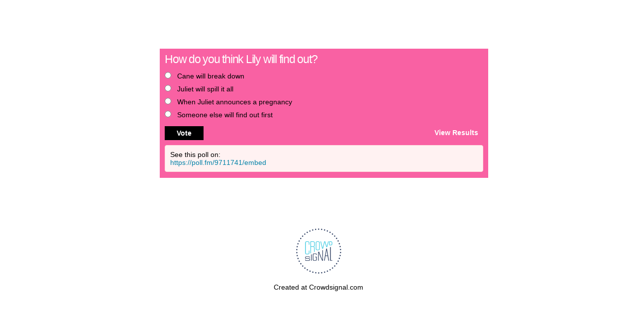

--- FILE ---
content_type: text/html; charset=utf-8
request_url: https://poll.fm/9711741
body_size: 3975
content:
<!DOCTYPE html>
<html lang="en">

<head>
		<meta http-equiv="Content-Type" content="text/html; charset=UTF-8" />
		<link rel="shortcut icon" href="https://app.crowdsignal.com/images/favicon.png" type="image/vnd.microsoft.icon" />
	<link rel="icon" href="https://app.crowdsignal.com/images/favicon.png" type="image/vnd.microsoft.icon" />
	

	<title>
	How do you think Lily will find out? (poll 9711741)	</title>

	<script type="text/javascript">
		var pd_cdn_url = 'https://poll.fm';
		var pd_cookie_domain = '.poll.fm';

		document.documentElement.className += " js";
	</script>

	<script defer src="https://use.fontawesome.com/releases/v5.3.1/js/all.js" integrity="sha384-kW+oWsYx3YpxvjtZjFXqazFpA7UP/MbiY4jvs+RWZo2+N94PFZ36T6TFkc9O3qoB" crossorigin="anonymous"></script>

	  
<link rel="stylesheet" href="https://poll.fm/css/production/styles.css?m=1710953687" type="text/css" media="all"/>
  <script type="text/javascript" charset="utf-8" src="https://poll.fm/js/jquery/jquery.js"></script>
  <script type="text/javascript" charset="utf-8" src="https://poll.fm/js/validate.js"></script>
  <script type="text/javascript" charset="utf-8" src="https://poll.fm/js/community.js"></script>
<link rel="canonical" href="https://poll.fm/9711741" />
<link rel="alternate" type="application/rss+xml" title="How do you think Lily will find out?" href="https://poll.fm/9711741/feed" />
<meta name="robots" content="noindex, nofollow, noarchive" />    
<script type="text/javascript" src="https://stats.wp.com/w.js" async defer></script>

<script defer id="bilmur" data-provider="crowdsignal" data-service="admin" src="https://s0.wp.com/wp-content/js/bilmur.min.js?i=8&m=202605"></script><meta name="google-site-verification" content="Vb-nO0TU1JmhUxrqIO0VI06y5UbGraDa62wy5BgLrg0" />
<meta name="viewport" content="width=device-width, initial-scale=1, maximum-scale=5, user-scalable=1"/><style>.pds-box
{
	background:#f961a3 url('//soapshows.com/wp-content/uploads/2015/06/poll-logo1.png') no-repeat right bottom;
	border:1px solid #fff;
	margin:0;
	padding:12px 10px;
	width:265px;
	direction:ltr;
}

.pds-question-top
{
	font:normal normal bold 15px/20px Arial;
	color:#fff;
	text-align:left;
	border:0 none #fff;
	background-color:;
	margin:0 0 10px;
	padding:0;
}

.pds-answer-group
{
	padding:0;
}

.pds-feedback-group
{
	padding:0;
}

.pds-answer-input
{
	padding:0;
	position:relative;
	float:left;
}

.pds-input-label
{
	font:normal normal bold 14px/14px Arial;
	color:#fff;
	text-align:left;
	padding:1px 0 2px;
	width:190px;
	position:relative;
	float:left;
}

.pds-feedback-label
{
	font:normal normal bold 14px/14px Arial;
	color:#fff;
	text-align:left;
	padding:1px 0 2px;
	position:relative;
}

.pds-other-label
{
	font:normal normal bold 14px/14px Arial;
	color:#fff;
	text-align:left;
	padding:1px 0 2px;
	width:190px;
	position:relative;
	float:left;
}

.pds-view-results
{
	font:normal normal bold 14px/11px Arial;
	color:#fff;
	text-align:right;
	padding:8px 10px 0 0;
	position:relative;
	float:right;
}

.pds-comments
{
	font:normal normal bold 14px/11px Arial;
	color:#fff;
	text-align:right;
	padding:8px 10px 0 0;
	position:relative;
	float:right;
}

.pds-return-poll
{
	font:normal normal bold 14px/11px Arial;
	color:#fff;
	text-align:right;
	padding:8px 10px 0 0;
	position:relative;
	float:right;
}

.pds-pd-link
{
	font:normal normal bold 14px/11px Arial;
	color:#fff;
	text-align:right;
	padding:8px 10px 0 0;
	position:relative;
	float:right;
}

.pds-share
{
	font:normal normal bold 14px/11px Arial;
	color:#fff;
	text-align:right;
	padding:8px 10px 0 0;
	position:relative;
	float:right;
}

.pds-textfield
{
	font:normal normal normal 12px/12px Arial;
	color:#000;
	text-align:left;
	background-color:#fff;
	border:1px solid #d1d1d1;
	margin:4px 0 0 25px;
	padding:2px;
	width:200px;
	position:relative;
	float:left;
}

.pds-vote-button
{
	font:normal normal bold 14px/24px Arial;
	color:#fff;
	text-align:left;
	background-color:#000;
	border:0 solid #fff;
	margin:0;
	padding:2px 24px;
	position:relative;
	float:left;
}

.pds-vote-button-load
{
	font:normal normal bold 14px/24px Arial;
	color:#fff;
	text-align:left;
	background-color:#000;
	border:0 solid #fff;
	margin:0;
	padding:2px 24px;
	position:relative;
	float:left;
}

.pds-answer-feedback
{
	background-color:#f1f1f1;
	border:1px solid #d1d1d1;
	padding:0;
	margin:5px 0 0;
	height:18px;
}

.pds-answer-feedback-bar
{
	background-color:#3478E3;
	border:0 none #4D6382;
	padding:0;
	margin:0;
	height:18px;
	position:relative;
	float:left;
}

.pds-total-votes
{
	font:normal normal normal 12px/12px Arial;
	color:#333;
	text-align:left;
	background-color:;
	border:0 solid #F0F0F0;
	padding:0;
	position:relative;
	float:left;
}

.pds-feedback-group
{
	padding:8px 0;
}

.pds-feedback-result
{
	padding:8px 0;
}

.pds-answer-text
{
	font:normal normal normal 13px/18px Arial;
	color:#333;
	text-align:left;
	margin:0;
	padding:0;
	position:relative;
	float:left;
}

.pds-feedback-per
{
	font:normal normal normal 13px/18px Arial;
	color:#333;
	text-align:left;
	padding:0;
	margin:0;
	position:relative;
	float:right;
}

.pds-feedback-votes
{
	font:normal normal normal 13px/18px Arial;
	color:#333;
	text-align:left;
	padding:0;
	margin:0;
	position:relative;
	float:right;
}

.pds-clear
{
	clear:both;
	display:block;
}

.pds-box A
{
	outline:none;
	display:block;
}

.pds-question A
{
	float:none;
}

.pds-answer A
{
	float:none;
}

.pds-answer-group
{
	display:block;
	padding:5px 0;
}

.pds-answer-input
{
	display:block;
	width:25px;
}

.pds-input-label
{
	cursor:pointer;
	display:block;
}

.pds-feedback-label
{
	display:block;
}

.pds-answer-other
{
	clear:left;
	display:block;
}

.pds-answer-group
{
	display:block;
}

.pds-link
{
	display:block;
}

.pds-answer-group BR
{
	display:none;
}

.pds-answer-other BR
{
	display:none;
}

.pds-vote
{
	padding:10px 0;
}

.pds-vote BR
{
	display:none;
}

.pds-vote-button
{
	display:block;
	text-decoration:none;
	cursor:pointer;
}

.pds-vote-button-load
{
	display:block;
	text-decoration:none;
	background:#eee url('http://i0.poll.fm/polls/vote-loader-eeeeee.gif') no-repeat scroll 50% 50%;
}

.pds-vote-button-load SPAN
{
	visibility:hidden;
}

.pds-total-votes
{
	margin:10px 0 0;
}

.pds-links
{
	display:block;
	padding:0 0 0 15px;
}

.pds-feedback-result
{
	position:relative;
}</style>	<meta name="twitter:card" content="summary_large_image" />
	<meta name="twitter:site" content="@Crowdsignalcom" />
	<meta name="twitter:description" content="Poll Answers: Cane will break down, Juliet will spill it all, When Juliet announces a pregnancy, Someone else will find out first, " />
	<meta name="twitter:title" content="How do you think Lily will find out?" />
	<meta name="twitter:url" content="https://poll.fm/9711741" />
	<meta name="twitter:image" content="https://app.crowdsignal.com/images/twitter-card.png" />
	
	<!--[if IE 7]>
		<link rel="stylesheet" type="text/css" href="https://poll.fm/css/ie7.css?v=5" />
	<![endif]-->

	<!--[if !IE 7]>
		<style type="text/css">
			#wrap {display:table;height:100%}
		</style>
	<![endif]-->

	<!--[if lt IE 10]>
		<script src="https://html5shim.googlecode.com/svn/trunk/html5.js"></script>
	<![endif]-->

	<meta name="viewport" content="width=device-width, maximum-scale=1.0" />
</head>

<body data-ajax-nonce="63df8be740" class="shadow logged-out cs-poll">
	<div class="cs-site-content">
		<!-- Google Tag Manager (noscript) -->
	<noscript><iframe src="https://www.googletagmanager.com/ns.html?id=GTM-WQF7499" height="0" width="0" style="display:none;visibility:hidden"></iframe></noscript>
	<!-- End Google Tag Manager (noscript) -->
			<div id="page">
														
			<div id="stage">
 <script type="text/javascript">

	last_comment_hover = null;

			window.is_poll_fm = true;
	
</script>
<div id="stage-inner">
	<div class="grid">
		<div class="grid-center">
						<!-- lots of divs for style compatibility... -->
			<div id="poll">
			<div class="PDS_Poll">
			<div class="css-box pds-box">
			<div class="css-box-outer pds-box-outer">
			<div class="css-box-inner pds-box-inner">
			<main class="css-box-top pds-box-top">
			<form method="get" name="formPoll" action="">
	<div class="css-question pds-question">
		<div class="css-question-outer pds-question-outer">
			<div class="css-question-inner pds-question-inner">
				<div class="css-question-top pds-question-top" style="">
					
					<h2>How do you think Lily will find out?</h2>
				</div>
			</div>
		</div>
	</div>

	<div class="css-answer pds-answer">
		<span role="group" aria-label="How do you think Lily will find out?">
							<div class="css-answer-group pds-answer-group">

										<div class="css-answer-row pds-answer-row">
						<span class="css-answer-input pds-answer-input">
																	<input type="radio" name="PDI_answer" id="PDI_answer44404113" value="44404113" />
														</span>
						<label for="PDI_answer44404113"  style="word-break:break-word;">
							<span class="css-answer-span pds-answer-span">Cane will break down</span>
						</label>
						<span class="css-clear pds-clear"></span>
					</div>
				</div>
								<div class="css-answer-group pds-answer-group">

										<div class="css-answer-row pds-answer-row">
						<span class="css-answer-input pds-answer-input">
																	<input type="radio" name="PDI_answer" id="PDI_answer44404114" value="44404114" />
														</span>
						<label for="PDI_answer44404114"  style="word-break:break-word;">
							<span class="css-answer-span pds-answer-span">Juliet will spill it all</span>
						</label>
						<span class="css-clear pds-clear"></span>
					</div>
				</div>
								<div class="css-answer-group pds-answer-group">

										<div class="css-answer-row pds-answer-row">
						<span class="css-answer-input pds-answer-input">
																	<input type="radio" name="PDI_answer" id="PDI_answer44404115" value="44404115" />
														</span>
						<label for="PDI_answer44404115"  style="word-break:break-word;">
							<span class="css-answer-span pds-answer-span">When Juliet announces a pregnancy</span>
						</label>
						<span class="css-clear pds-clear"></span>
					</div>
				</div>
								<div class="css-answer-group pds-answer-group">

										<div class="css-answer-row pds-answer-row">
						<span class="css-answer-input pds-answer-input">
																	<input type="radio" name="PDI_answer" id="PDI_answer44404116" value="44404116" />
														</span>
						<label for="PDI_answer44404116"  style="word-break:break-word;">
							<span class="css-answer-span pds-answer-span">Someone else will find out first</span>
						</label>
						<span class="css-clear pds-clear"></span>
					</div>
				</div>
						</span>
</div>

	
		<div class="css-vote pds-vote">
			<div class="css-votebutton-outer pds-votebutton-outer">
				<a
					href="vote"
					id="pd-vote-button9711741"
					role="button"
					style="cursor:pointer;"
					data-vote="{&quot;id&quot;:9711741,&quot;o&quot;:&quot;0&quot;,&quot;b&quot;:&quot;1&quot;,&quot;m&quot;:&quot;0&quot;,&quot;at&quot;:&quot;10&quot;,&quot;t&quot;:5417,&quot;v&quot;:0,&quot;e&quot;:604800,&quot;n&quot;:&quot;b50ae35f1d5009776ecefa874091bc94&quot;}"
					class="vote-button css-vote-button pds-vote-button">
					Vote				</a>
									<span class="css-links pds-links"><a href="/9711741/results" class="css-view-results pds-view-results">View Results</a>
						<br>
						<span class="css-clear pds-clear"></span>
					</span>
					<span class="css-clear pds-clear"></span>
							</div>
		</div>
			<input type='hidden' name='pz' value='254'>

</form>

				<div class="poll-link">
					See this poll on: <a rel="nofollow" target="_blank" href="https://poll.fm/9711741/embed">https://poll.fm/9711741/embed</a>
									</div>
				
			</main> <!-- css-box-top pds-box-top -->
			</div> <!-- css-box-inner pds-box-inner -->
			</div> <!-- css-box-outer pds-box-outer -->
			</div> <!-- css-box pds-box -->
			
						</div> <!-- PDS_Poll -->
			</div> <!-- poll -->
		</div>
						<div class="cs-promo-footer">
		<a href="https://crowdsignal.com?ref=survey-footer">
			<img src="https://app.crowdsignal.com/images/svg/cs-logo-dots.svg" class="cs-promo-footer__dots-logo" alt="Crowdsignal logo" />
		</a>
		<div class="cs-promo-footer__footer" style="">
			<a href="https://crowdsignal.com?ref=survey-footer" class="cs-promo-footer__footer-link" title="Create free online surveys today with Crowdsignal!">
				Created at Crowdsignal.com			</a>
		</div>
	</div>
				</div>
</div>

<script type="text/javascript">
	(function() {
		jQuery( '.dismiss' ).click( function() {
			$( this ).parent().remove();
			return false;
		});

		var number_of_choices = 0;

		jQuery( 'input[name=cname]' ).validate( 'required' );
		jQuery( 'input[name=cemail]' ).validate( 'required' );
		jQuery( 'textarea[name=ctext]' ).validate( 'required' );

		jQuery( '.answers li' ).unbind( 'click' ).click( function( e ) {
			//check that type not exceeded...
			e.stopPropagation();

			if( number_of_choices > 1 ) {
				var input = jQuery( this ).find( 'input[name=PDI_answer]' );

				if ( input.val() == 'other' ) return false;

				answer_click( number_of_choices, input );

				if ( input.is(':checked') )
					input.parents( 'li' ).addClass( 'select' );
				else
					input.parents( 'li' ).removeClass( 'select' );

				return true;
			}
		} );

		jQuery( '.answers li img' ).on( 'click', function( e ) {
			jQuery( this ).closest( 'li' ).find( 'input' ).prop( 'checked', true );
		} );

		jQuery( '.answers :input[name=PDI_OtherText]' ).unbind('blur').blur( function() {
			//check that type not exceeded...
			var type = 0;
			if (type == 0) {
				var other_text = jQuery( this ).val();
				if( other_text && other_text.length > 0 )
					jQuery( '#PDI_answerOther' ).prop( 'checked', true );
			}
	    	else if( type > 1 ) {
				var input = jQuery( this );
				answer_click( type, input );

				if( input.val().length > 0 )
					input.parents( 'li' ).addClass( 'select' );
				else
					input.parents( 'li' ).removeClass( 'select' );

	            return true;
			}
		} );

		jQuery( 'a.del-embed-url' ).click( function() {
			var data = {};

			data['_pd_nonce'] = 'd776a342e7';
			data['id']        = 9711741;

			jQuery.post( '', data, function( response ) {
	          	if ( response ) {
	          		jQuery( '.poll-link' ).fadeOut();
	          	}
	        } );

			return false;
		} );

		jQuery( 'a.toggle-poll-state' ).click( function() {
			var data = {};
			var button = jQuery(this);
			var open = 'Open Poll';
			var close = 'Close Poll';

			data['_pd_nonce'] = '08f02ae2ea';
			data['id']        = 9711741;

			jQuery.post( '', data, function( response ) {
	          	if ( response ) {
	          		if ( response == 'open' )
	          			button.html( close );
	          		else
	          			button.html( open );
	          	}
	        } );

			return false;
		});

	} )();

	alert_no_answer = 'Please choose an answer first!';

	function st_go(a) {
		return '';
	}

	st = {
		"p": "9711741",
		"v": "2"
	};

	
	
	function comment_init() {
	 	// Poll comment moderate click

		$('a.delete-comment, a.approve-comment').unbind('click');

		$( 'a.delete-comment, a.approve-comment' ).click( function() {

			var item   = $( this );
			var row	   = item.parents( 'li.com' );

			// Remove button, show loading
			item.loading();

			$.ajax( {
				url: item.attr( 'href' ) + '&ajax=true',
				success: function( response ) {
					if ( PollDaddy.is_fatal( response ) )
						item.loading();
					else {
						row.replaceWith( response );
						comment_init();
					}
				}
			} );
			return false;
		});
	}

	(function() {
		jQuery('.vote-button').click( vote );

		comment_init();
	})();

</script>


<!-- close stage div -->
</div>

<!-- close page div -->
</div>


<!-- close cs-site-content div -->
</div>

</body>
</html>
